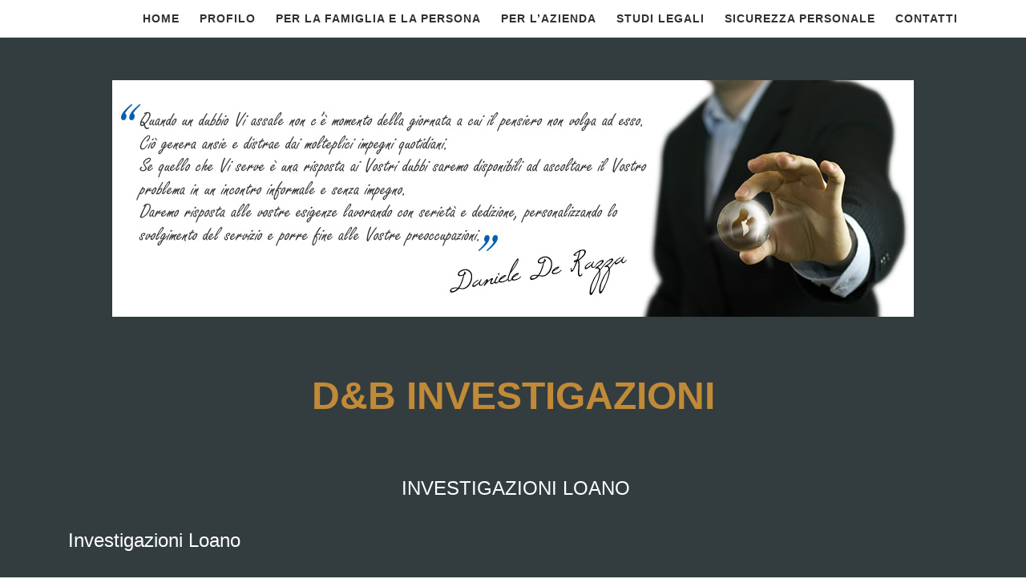

--- FILE ---
content_type: text/html; charset=UTF-8
request_url: https://dbinvestigazioni.com/investigazioni-loano/
body_size: 12690
content:
<!DOCTYPE html>
<!--[if IE 7]>
<html class="ie ie7" lang="it-IT" prefix="og: http://ogp.me/ns#">
<![endif]-->
<!--[if IE 8]>
<html class="ie ie8" lang="it-IT" prefix="og: http://ogp.me/ns#">
<![endif]-->
<!--[if !(IE 7) | !(IE 8)  ]><!-->
<html lang="it-IT" prefix="og: http://ogp.me/ns#" class="no-js">
<!--<![endif]-->
  <head>
  <meta charset="UTF-8" />
  <meta http-equiv="X-UA-Compatible" content="IE=EDGE" />
  <meta name="viewport" content="width=device-width, initial-scale=1.0" />
  <link rel="profile"  href="https://gmpg.org/xfn/11" />
  <link rel="pingback" href="https://dbinvestigazioni.com/xmlrpc.php" />
  <!-- scripts for IE8 and less  -->
  <!--[if lt IE 9]>
    <script src="https://dbinvestigazioni.com/wp-content/themes/customizr/assets/front/js/vendors/html5.js"></script>
  <![endif]-->
<script>(function(html){html.className = html.className.replace(/\bno-js\b/,'js')})(document.documentElement);</script>
<title>Investigazioni Loano -</title>

<!-- This site is optimized with the Yoast SEO plugin v9.4 - https://yoast.com/wordpress/plugins/seo/ -->
<meta name="description" content="Investigazioni Loano. Cerchi investigazioni? Siamo la scelta ideale a Loano per esigenze di indagini a tutto campo."/>
<link rel="canonical" href="https://dbinvestigazioni.com/investigazioni-loano/" />
<meta property="og:locale" content="it_IT" />
<meta property="og:type" content="article" />
<meta property="og:title" content="Investigazioni Loano -" />
<meta property="og:description" content="Investigazioni Loano. Cerchi investigazioni? Siamo la scelta ideale a Loano per esigenze di indagini a tutto campo." />
<meta property="og:url" content="https://dbinvestigazioni.com/investigazioni-loano/" />
<meta property="og:image" content="https://dbinvestigazioni.com/wp-content/uploads/2018/12/Scritta-De-Razza-DB-Investigazioni.jpg" />
<meta property="og:image:secure_url" content="https://dbinvestigazioni.com/wp-content/uploads/2018/12/Scritta-De-Razza-DB-Investigazioni.jpg" />
<meta name="twitter:card" content="summary_large_image" />
<meta name="twitter:description" content="Investigazioni Loano. Cerchi investigazioni? Siamo la scelta ideale a Loano per esigenze di indagini a tutto campo." />
<meta name="twitter:title" content="Investigazioni Loano -" />
<meta name="twitter:image" content="https://dbinvestigazioni.com/wp-content/uploads/2018/12/Scritta-De-Razza-DB-Investigazioni.jpg" />
<!-- / Yoast SEO plugin. -->

<link rel='dns-prefetch' href='//s.w.org' />
<link rel="alternate" type="application/rss+xml" title=" &raquo; Feed" href="https://dbinvestigazioni.com/feed/" />
<link rel="alternate" type="application/rss+xml" title=" &raquo; Feed dei commenti" href="https://dbinvestigazioni.com/comments/feed/" />
		<script type="text/javascript">
			window._wpemojiSettings = {"baseUrl":"https:\/\/s.w.org\/images\/core\/emoji\/11\/72x72\/","ext":".png","svgUrl":"https:\/\/s.w.org\/images\/core\/emoji\/11\/svg\/","svgExt":".svg","source":{"concatemoji":"https:\/\/dbinvestigazioni.com\/wp-includes\/js\/wp-emoji-release.min.js?ver=5.0.24"}};
			!function(e,a,t){var n,r,o,i=a.createElement("canvas"),p=i.getContext&&i.getContext("2d");function s(e,t){var a=String.fromCharCode;p.clearRect(0,0,i.width,i.height),p.fillText(a.apply(this,e),0,0);e=i.toDataURL();return p.clearRect(0,0,i.width,i.height),p.fillText(a.apply(this,t),0,0),e===i.toDataURL()}function c(e){var t=a.createElement("script");t.src=e,t.defer=t.type="text/javascript",a.getElementsByTagName("head")[0].appendChild(t)}for(o=Array("flag","emoji"),t.supports={everything:!0,everythingExceptFlag:!0},r=0;r<o.length;r++)t.supports[o[r]]=function(e){if(!p||!p.fillText)return!1;switch(p.textBaseline="top",p.font="600 32px Arial",e){case"flag":return s([55356,56826,55356,56819],[55356,56826,8203,55356,56819])?!1:!s([55356,57332,56128,56423,56128,56418,56128,56421,56128,56430,56128,56423,56128,56447],[55356,57332,8203,56128,56423,8203,56128,56418,8203,56128,56421,8203,56128,56430,8203,56128,56423,8203,56128,56447]);case"emoji":return!s([55358,56760,9792,65039],[55358,56760,8203,9792,65039])}return!1}(o[r]),t.supports.everything=t.supports.everything&&t.supports[o[r]],"flag"!==o[r]&&(t.supports.everythingExceptFlag=t.supports.everythingExceptFlag&&t.supports[o[r]]);t.supports.everythingExceptFlag=t.supports.everythingExceptFlag&&!t.supports.flag,t.DOMReady=!1,t.readyCallback=function(){t.DOMReady=!0},t.supports.everything||(n=function(){t.readyCallback()},a.addEventListener?(a.addEventListener("DOMContentLoaded",n,!1),e.addEventListener("load",n,!1)):(e.attachEvent("onload",n),a.attachEvent("onreadystatechange",function(){"complete"===a.readyState&&t.readyCallback()})),(n=t.source||{}).concatemoji?c(n.concatemoji):n.wpemoji&&n.twemoji&&(c(n.twemoji),c(n.wpemoji)))}(window,document,window._wpemojiSettings);
		</script>
		<style type="text/css">
img.wp-smiley,
img.emoji {
	display: inline !important;
	border: none !important;
	box-shadow: none !important;
	height: 1em !important;
	width: 1em !important;
	margin: 0 .07em !important;
	vertical-align: -0.1em !important;
	background: none !important;
	padding: 0 !important;
}
</style>
<link rel='stylesheet' id='customizr-fa-css'  href='https://dbinvestigazioni.com/wp-content/themes/customizr/assets/shared/fonts/fa/css/fontawesome-all.min.css?ver=4.1.22' type='text/css' media='all' />
<link rel='stylesheet' id='wp-block-library-css'  href='https://dbinvestigazioni.com/wp-includes/css/dist/block-library/style.min.css?ver=5.0.24' type='text/css' media='all' />
<link rel='stylesheet' id='siteorigin-panels-front-css'  href='https://dbinvestigazioni.com/wp-content/plugins/siteorigin-panels/css/front-flex.min.css?ver=2.10.0' type='text/css' media='all' />
<link rel='stylesheet' id='customizr-main-css'  href='https://dbinvestigazioni.com/wp-content/themes/customizr/assets/front/css/style.min.css?ver=4.1.22' type='text/css' media='all' />
<style id='customizr-main-inline-css' type='text/css'>
::-moz-selection{background-color:#707070}::selection{background-color:#707070}a,.btn-skin:active,.btn-skin:focus,.btn-skin:hover,.btn-skin.inverted,.grid-container__classic .post-type__icon,.post-type__icon:hover .icn-format,.grid-container__classic .post-type__icon:hover .icn-format,[class*='grid-container__'] .entry-title a.czr-title:hover,input[type=checkbox]:checked::before{color:#707070}.czr-css-loader > div ,.btn-skin,.btn-skin:active,.btn-skin:focus,.btn-skin:hover,.btn-skin-h-dark,.btn-skin-h-dark.inverted:active,.btn-skin-h-dark.inverted:focus,.btn-skin-h-dark.inverted:hover{border-color:#707070}.tc-header.border-top{border-top-color:#707070}[class*='grid-container__'] .entry-title a:hover::after,.grid-container__classic .post-type__icon,.btn-skin,.btn-skin.inverted:active,.btn-skin.inverted:focus,.btn-skin.inverted:hover,.btn-skin-h-dark,.btn-skin-h-dark.inverted:active,.btn-skin-h-dark.inverted:focus,.btn-skin-h-dark.inverted:hover,.sidebar .widget-title::after,input[type=radio]:checked::before{background-color:#707070}.btn-skin-light:active,.btn-skin-light:focus,.btn-skin-light:hover,.btn-skin-light.inverted{color:#969696}input:not([type='submit']):not([type='button']):not([type='number']):not([type='checkbox']):not([type='radio']):focus,textarea:focus,.btn-skin-light,.btn-skin-light.inverted,.btn-skin-light:active,.btn-skin-light:focus,.btn-skin-light:hover,.btn-skin-light.inverted:active,.btn-skin-light.inverted:focus,.btn-skin-light.inverted:hover{border-color:#969696}.btn-skin-light,.btn-skin-light.inverted:active,.btn-skin-light.inverted:focus,.btn-skin-light.inverted:hover{background-color:#969696}.btn-skin-lightest:active,.btn-skin-lightest:focus,.btn-skin-lightest:hover,.btn-skin-lightest.inverted{color:#a3a3a3}.btn-skin-lightest,.btn-skin-lightest.inverted,.btn-skin-lightest:active,.btn-skin-lightest:focus,.btn-skin-lightest:hover,.btn-skin-lightest.inverted:active,.btn-skin-lightest.inverted:focus,.btn-skin-lightest.inverted:hover{border-color:#a3a3a3}.btn-skin-lightest,.btn-skin-lightest.inverted:active,.btn-skin-lightest.inverted:focus,.btn-skin-lightest.inverted:hover{background-color:#a3a3a3}.pagination,a:hover,a:focus,a:active,.btn-skin-dark:active,.btn-skin-dark:focus,.btn-skin-dark:hover,.btn-skin-dark.inverted,.btn-skin-dark-oh:active,.btn-skin-dark-oh:focus,.btn-skin-dark-oh:hover,.post-info a:not(.btn):hover,.grid-container__classic .post-type__icon .icn-format,[class*='grid-container__'] .hover .entry-title a,.widget-area a:not(.btn):hover,a.czr-format-link:hover,.format-link.hover a.czr-format-link,button[type=submit]:hover,button[type=submit]:active,button[type=submit]:focus,input[type=submit]:hover,input[type=submit]:active,input[type=submit]:focus,.tabs .nav-link:hover,.tabs .nav-link.active,.tabs .nav-link.active:hover,.tabs .nav-link.active:focus{color:#515151}.grid-container__classic.tc-grid-border .grid__item,.btn-skin-dark,.btn-skin-dark.inverted,button[type=submit],input[type=submit],.btn-skin-dark:active,.btn-skin-dark:focus,.btn-skin-dark:hover,.btn-skin-dark.inverted:active,.btn-skin-dark.inverted:focus,.btn-skin-dark.inverted:hover,.btn-skin-h-dark:active,.btn-skin-h-dark:focus,.btn-skin-h-dark:hover,.btn-skin-h-dark.inverted,.btn-skin-h-dark.inverted,.btn-skin-h-dark.inverted,.btn-skin-dark-oh:active,.btn-skin-dark-oh:focus,.btn-skin-dark-oh:hover,.btn-skin-dark-oh.inverted:active,.btn-skin-dark-oh.inverted:focus,.btn-skin-dark-oh.inverted:hover,button[type=submit]:hover,button[type=submit]:active,button[type=submit]:focus,input[type=submit]:hover,input[type=submit]:active,input[type=submit]:focus{border-color:#515151}.btn-skin-dark,.btn-skin-dark.inverted:active,.btn-skin-dark.inverted:focus,.btn-skin-dark.inverted:hover,.btn-skin-h-dark:active,.btn-skin-h-dark:focus,.btn-skin-h-dark:hover,.btn-skin-h-dark.inverted,.btn-skin-h-dark.inverted,.btn-skin-h-dark.inverted,.btn-skin-dark-oh.inverted:active,.btn-skin-dark-oh.inverted:focus,.btn-skin-dark-oh.inverted:hover,.grid-container__classic .post-type__icon:hover,button[type=submit],input[type=submit],.czr-link-hover-underline .widgets-list-layout-links a:not(.btn)::before,.czr-link-hover-underline .widget_archive a:not(.btn)::before,.czr-link-hover-underline .widget_nav_menu a:not(.btn)::before,.czr-link-hover-underline .widget_rss ul a:not(.btn)::before,.czr-link-hover-underline .widget_recent_entries a:not(.btn)::before,.czr-link-hover-underline .widget_categories a:not(.btn)::before,.czr-link-hover-underline .widget_meta a:not(.btn)::before,.czr-link-hover-underline .widget_recent_comments a:not(.btn)::before,.czr-link-hover-underline .widget_pages a:not(.btn)::before,.czr-link-hover-underline .widget_calendar a:not(.btn)::before,[class*='grid-container__'] .hover .entry-title a::after,a.czr-format-link::before,.comment-author a::before,.comment-link::before,.tabs .nav-link.active::before{background-color:#515151}.btn-skin-dark-shaded:active,.btn-skin-dark-shaded:focus,.btn-skin-dark-shaded:hover,.btn-skin-dark-shaded.inverted{background-color:rgba(81,81,81,0.2)}.btn-skin-dark-shaded,.btn-skin-dark-shaded.inverted:active,.btn-skin-dark-shaded.inverted:focus,.btn-skin-dark-shaded.inverted:hover{background-color:rgba(81,81,81,0.8)}.tc-header,#tc-sn .tc-sn-inner,.czr-overlay,.add-menu-button,.tc-header .socials a,.tc-header .socials a:focus,.tc-header .socials a:active,.nav__utils,.nav__utils a,.nav__utils a:focus,.nav__utils a:active,.header-contact__info a,.header-contact__info a:focus,.header-contact__info a:active,.czr-overlay a:hover,.dropdown-menu,.tc-header .navbar-brand-sitename,[class*=nav__menu] .nav__link,[class*=nav__menu] .nav__link-wrapper .caret__dropdown-toggler,[class*=nav__menu] .dropdown-menu .nav__link,[class*=nav__menu] .dropdown-item .nav__link:hover,.tc-header form.czr-form label,.czr-overlay form.czr-form label,.tc-header .czr-form input:not([type='submit']):not([type='button']):not([type='number']):not([type='checkbox']):not([type='radio']),.tc-header .czr-form textarea,.tc-header .czr-form .form-control,.czr-overlay .czr-form input:not([type='submit']):not([type='button']):not([type='number']):not([type='checkbox']):not([type='radio']),.czr-overlay .czr-form textarea,.czr-overlay .czr-form .form-control,.tc-header h1,.tc-header h2,.tc-header h3,.tc-header h4,.tc-header h5,.tc-header h6{color:#313131}.tc-header .czr-form input:not([type='submit']):not([type='button']):not([type='number']):not([type='checkbox']):not([type='radio']),.tc-header .czr-form textarea,.tc-header .czr-form .form-control,.czr-overlay .czr-form input:not([type='submit']):not([type='button']):not([type='number']):not([type='checkbox']):not([type='radio']),.czr-overlay .czr-form textarea,.czr-overlay .czr-form .form-control{border-color:#313131}.ham__toggler-span-wrapper .line,[class*=nav__menu] .nav__title::before{background-color:#313131}.header-tagline,[class*=nav__menu] .nav__link:hover,[class*=nav__menu] .nav__link-wrapper .caret__dropdown-toggler:hover,[class*=nav__menu] .show:not(.dropdown-item) > .nav__link,[class*=nav__menu] .show:not(.dropdown-item) > .nav__link-wrapper .nav__link,[class*=nav__menu] li:not(.dropdown-item).current-active > .nav__link,[class*=nav__menu] li:not(.dropdown-item).current-active > .nav__link-wrapper .nav__link,[class*=nav__menu] .current-menu-item > .nav__link,[class*=nav__menu] .current-menu-item > .nav__link-wrapper .nav__link,[class*=nav__menu] .dropdown-item .nav__link,.czr-overlay a,.tc-header .socials a:hover,.nav__utils a:hover,.nav__utils a.current-active,.header-contact__info a:hover,.tc-header .czr-form .form-group.in-focus label,.czr-overlay .czr-form .form-group.in-focus label{color:rgba(49,49,49,0.7)}.nav__utils .ham-toggler-menu.czr-collapsed:hover .line{background-color:rgba(49,49,49,0.7)}.topbar-navbar__wrapper,.dropdown-item:not(:last-of-type){border-color:rgba(49,49,49,0.09)}.tc-header{border-bottom-color:rgba(49,49,49,0.09)}#tc-sn{outline-color:rgba(49,49,49,0.09)}.mobile-nav__container,.header-search__container,.mobile-nav__nav,.vertical-nav > li:not(:last-of-type){border-color:rgba(49,49,49,0.075)}.tc-header,#tc-sn .tc-sn-inner,.dropdown-menu,.dropdown-item:active,.dropdown-item:focus,.dropdown-item:hover{background-color:#ffffff}.sticky-transparent.is-sticky .mobile-sticky,.sticky-transparent.is-sticky .desktop-sticky,.sticky-transparent.is-sticky .mobile-nav__nav,.header-transparent:not(.is-sticky) .mobile-nav__nav,.header-transparent:not(.is-sticky) .dropdown-menu{background-color:rgba(255,255,255,0.9)}.czr-overlay{background-color:rgba(255,255,255,0.98)}.dropdown-item:before,.vertical-nav .caret__dropdown-toggler{background-color:rgba(0,0,0,0.045)}.navbar-brand,.header-tagline,h1,h2,h3,.tc-dropcap { font-family : 'Helvetica Neue','Helvetica','Arial','sans-serif'; }
body { font-family : 'Helvetica Neue','Helvetica','Arial','sans-serif'; }

#czr-push-footer { display: none; visibility: hidden; }
        .czr-sticky-footer #czr-push-footer.sticky-footer-enabled { display: block; }
        
</style>
<link rel='stylesheet' id='customizr-ms-respond-css'  href='https://dbinvestigazioni.com/wp-content/themes/customizr/assets/front/css/style-modular-scale.min.css?ver=4.1.22' type='text/css' media='all' />
<script type='text/javascript' src='https://dbinvestigazioni.com/wp-includes/js/jquery/jquery.js?ver=1.12.4'></script>
<script type='text/javascript' src='https://dbinvestigazioni.com/wp-includes/js/jquery/jquery-migrate.min.js?ver=1.4.1'></script>
<script type='text/javascript' src='https://dbinvestigazioni.com/wp-content/themes/customizr/assets/front/js/libs/modernizr.min.js?ver=4.1.22'></script>
<script type='text/javascript'>
/* <![CDATA[ */
var CZRParams = {"assetsPath":"https:\/\/dbinvestigazioni.com\/wp-content\/themes\/customizr\/assets\/front\/","_disabled":[],"centerSliderImg":"1","isLightBoxEnabled":"1","SmoothScroll":{"Enabled":true,"Options":{"touchpadSupport":false}},"isAnchorScrollEnabled":"","anchorSmoothScrollExclude":{"simple":["[class*=edd]",".carousel-control","[data-toggle=\"modal\"]","[data-toggle=\"dropdown\"]","[data-toggle=\"czr-dropdown\"]","[data-toggle=\"tooltip\"]","[data-toggle=\"popover\"]","[data-toggle=\"collapse\"]","[data-toggle=\"czr-collapse\"]","[data-toggle=\"tab\"]","[data-toggle=\"pill\"]","[data-toggle=\"czr-pill\"]","[class*=upme]","[class*=um-]"],"deep":{"classes":[],"ids":[]}},"timerOnScrollAllBrowsers":"1","centerAllImg":"1","HasComments":"","LoadModernizr":"1","stickyHeader":"","extLinksStyle":"","extLinksTargetExt":"","extLinksSkipSelectors":{"classes":["btn","button"],"ids":[]},"dropcapEnabled":"","dropcapWhere":{"post":"","page":""},"dropcapMinWords":"","dropcapSkipSelectors":{"tags":["IMG","IFRAME","H1","H2","H3","H4","H5","H6","BLOCKQUOTE","UL","OL"],"classes":["btn"],"id":[]},"imgSmartLoadEnabled":"","imgSmartLoadOpts":{"parentSelectors":["[class*=grid-container], .article-container",".__before_main_wrapper",".widget-front",".post-related-articles",".tc-singular-thumbnail-wrapper"],"opts":{"excludeImg":[".tc-holder-img"]}},"imgSmartLoadsForSliders":"1","pluginCompats":[],"isWPMobile":"","menuStickyUserSettings":{"desktop":"stick_up","mobile":"stick_up"},"adminAjaxUrl":"https:\/\/dbinvestigazioni.com\/wp-admin\/admin-ajax.php","ajaxUrl":"https:\/\/dbinvestigazioni.com\/?czrajax=1","frontNonce":{"id":"CZRFrontNonce","handle":"a6cbff605e"},"isDevMode":"","isModernStyle":"1","i18n":{"Permanently dismiss":"Ignora in modo permanente"},"frontNotifications":{"welcome":{"enabled":false,"content":"","dismissAction":"dismiss_welcome_note_front"}}};
/* ]]> */
</script>
<script type='text/javascript' src='https://dbinvestigazioni.com/wp-content/themes/customizr/assets/front/js/tc-scripts.min.js?ver=4.1.22'></script>
<link rel='https://api.w.org/' href='https://dbinvestigazioni.com/wp-json/' />
<link rel="EditURI" type="application/rsd+xml" title="RSD" href="https://dbinvestigazioni.com/xmlrpc.php?rsd" />
<link rel="wlwmanifest" type="application/wlwmanifest+xml" href="https://dbinvestigazioni.com/wp-includes/wlwmanifest.xml" /> 
<meta name="generator" content="WordPress 5.0.24" />
<link rel='shortlink' href='https://dbinvestigazioni.com/?p=1064' />
<link rel="alternate" type="application/json+oembed" href="https://dbinvestigazioni.com/wp-json/oembed/1.0/embed?url=https%3A%2F%2Fdbinvestigazioni.com%2Finvestigazioni-loano%2F" />
<link rel="alternate" type="text/xml+oembed" href="https://dbinvestigazioni.com/wp-json/oembed/1.0/embed?url=https%3A%2F%2Fdbinvestigazioni.com%2Finvestigazioni-loano%2F&#038;format=xml" />
		<style type="text/css">.recentcomments a{display:inline !important;padding:0 !important;margin:0 !important;}</style>
		                <style type="text/css" media="all"
                       id="siteorigin-panels-layouts-head">/* Layout 1064 */ #pgc-1064-0-0 , #pgc-1064-1-0 { width:100%;width:calc(100% - ( 0 * 30px ) ) } #pl-1064 #panel-1064-0-0-0 , #pl-1064 #panel-1064-1-0-0 {  } #pg-1064-0 , #pl-1064 .so-panel { margin-bottom:30px } #pl-1064 .so-panel:last-child { margin-bottom:0px } #pg-1064-0.panel-no-style, #pg-1064-0.panel-has-style > .panel-row-style , #pg-1064-1.panel-no-style, #pg-1064-1.panel-has-style > .panel-row-style { -webkit-align-items:flex-start;align-items:flex-start } @media (max-width:780px){ #pg-1064-0.panel-no-style, #pg-1064-0.panel-has-style > .panel-row-style , #pg-1064-1.panel-no-style, #pg-1064-1.panel-has-style > .panel-row-style { -webkit-flex-direction:column;-ms-flex-direction:column;flex-direction:column } #pg-1064-0 .panel-grid-cell , #pg-1064-1 .panel-grid-cell { margin-right:0 } #pg-1064-0 .panel-grid-cell , #pg-1064-1 .panel-grid-cell { width:100% } #pl-1064 .panel-grid-cell { padding:0 } #pl-1064 .panel-grid .panel-grid-cell-empty { display:none } #pl-1064 .panel-grid .panel-grid-cell-mobile-last { margin-bottom:0px }  } </style>		<style type="text/css" id="wp-custom-css">
			#main-wrapper {
    background-color: #333d40;}
.fp-title {color: #fff;
}
.entry-title {display: none}
.fp-title {font-size: 200%}
.fp-title {font-weight: bold}
.czr-link-mask {border-color: #333d40}
.czr-link-mask {border-color: transparent}		</style>
	</head>

  <body class="page-template-default page page-id-1064 wp-embed-responsive siteorigin-panels siteorigin-panels-before-js czr-link-hover-underline header-skin-custom footer-skin-dark czr-no-sidebar tc-center-images czr-full-layout czr-sticky-footer">
    
    
    <div id="tc-page-wrap" class="">

      <header class="tpnav-header__header tc-header sl-logo_left sticky-brand-shrink-on sticky-transparent czr-submenu-fade czr-submenu-move" role="banner" >
                    <div class="primary-navbar__wrapper d-none d-lg-block has-horizontal-menu desktop-sticky" >
  <div class="container">
    <div class="row align-items-center flex-row primary-navbar__row">
      <div class="branding__container col col-auto" >
  <div class="branding align-items-center flex-column ">
    <div class="branding-row d-flex align-self-start flex-row align-items-center">
      <h1 class="navbar-brand col-auto " >
  <a class="navbar-brand-sitename " href="https://dbinvestigazioni.com/"  title=" | ">
    <span></span>
  </a>
</h1>

      </div>
      </div>
</div>
      <div class="primary-nav__container justify-content-lg-around col col-lg-auto flex-lg-column" >
  <div class="primary-nav__wrapper flex-lg-row align-items-center justify-content-end">
              <nav class="primary-nav__nav col" id="primary-nav">
          <div class="nav__menu-wrapper primary-nav__menu-wrapper justify-content-end czr-open-on-hover" >
<ul id="main-menu" class="primary-nav__menu regular-nav nav__menu nav"><li id="menu-item-38" class="menu-item menu-item-type-post_type menu-item-object-page menu-item-home menu-item-38"><a href="https://dbinvestigazioni.com/" class="nav__link"><span class="nav__title">HOME</span></a></li>
<li id="menu-item-48" class="menu-item menu-item-type-post_type menu-item-object-page menu-item-48"><a href="https://dbinvestigazioni.com/profilo/" class="nav__link"><span class="nav__title">PROFILO</span></a></li>
<li id="menu-item-47" class="menu-item menu-item-type-post_type menu-item-object-page menu-item-47"><a href="https://dbinvestigazioni.com/per-la-famiglia-e-la-persona/" class="nav__link"><span class="nav__title">PER LA FAMIGLIA E LA PERSONA</span></a></li>
<li id="menu-item-39" class="menu-item menu-item-type-post_type menu-item-object-page menu-item-39"><a href="https://dbinvestigazioni.com/per-lazienda/" class="nav__link"><span class="nav__title">PER L’AZIENDA</span></a></li>
<li id="menu-item-571" class="menu-item menu-item-type-post_type menu-item-object-page menu-item-571"><a href="https://dbinvestigazioni.com/studi-legali/" class="nav__link"><span class="nav__title">STUDI LEGALI</span></a></li>
<li id="menu-item-50" class="menu-item menu-item-type-post_type menu-item-object-page menu-item-50"><a href="https://dbinvestigazioni.com/sicurezza-personale/" class="nav__link"><span class="nav__title">SICUREZZA PERSONALE</span></a></li>
<li id="menu-item-41" class="menu-item menu-item-type-post_type menu-item-object-page menu-item-41"><a href="https://dbinvestigazioni.com/contatti/" class="nav__link"><span class="nav__title">CONTATTI</span></a></li>
</ul></div>        </nav>
      </div>
</div>
    </div>
  </div>
</div>          <div class="mobile-navbar__wrapper d-lg-none mobile-sticky" >
    <div class="branding__container justify-content-between align-items-center container" >
  <div class="branding flex-column">
    <div class="branding-row d-flex align-self-start flex-row align-items-center">
      <h1 class="navbar-brand col-auto " >
  <a class="navbar-brand-sitename " href="https://dbinvestigazioni.com/"  title=" | ">
    <span></span>
  </a>
</h1>

    </div>
      </div>
  <div class="mobile-utils__wrapper nav__utils regular-nav">
    <ul class="nav utils row flex-row flex-nowrap">
      <li class="hamburger-toggler__container " >
  <a href="#" class="ham-toggler-menu czr-collapsed" data-toggle="czr-collapse" data-target="#mobile-nav"><div class="ham__toggler-span-wrapper"><span class="line line-1"></span><span class="line line-2"></span><span class="line line-3"></span></div></a>
</li>
    </ul>
  </div>
</div>
<div class="mobile-nav__container " >
   <nav class="mobile-nav__nav flex-column czr-collapse" id="mobile-nav">
      <div class="mobile-nav__inner container">
      <div class="nav__menu-wrapper mobile-nav__menu-wrapper czr-open-on-click" >
<ul id="mobile-nav-menu" class="mobile-nav__menu vertical-nav nav__menu flex-column nav"><li class="menu-item menu-item-type-post_type menu-item-object-page menu-item-home menu-item-38"><a href="https://dbinvestigazioni.com/" class="nav__link"><span class="nav__title">HOME</span></a></li>
<li class="menu-item menu-item-type-post_type menu-item-object-page menu-item-48"><a href="https://dbinvestigazioni.com/profilo/" class="nav__link"><span class="nav__title">PROFILO</span></a></li>
<li class="menu-item menu-item-type-post_type menu-item-object-page menu-item-47"><a href="https://dbinvestigazioni.com/per-la-famiglia-e-la-persona/" class="nav__link"><span class="nav__title">PER LA FAMIGLIA E LA PERSONA</span></a></li>
<li class="menu-item menu-item-type-post_type menu-item-object-page menu-item-39"><a href="https://dbinvestigazioni.com/per-lazienda/" class="nav__link"><span class="nav__title">PER L’AZIENDA</span></a></li>
<li class="menu-item menu-item-type-post_type menu-item-object-page menu-item-571"><a href="https://dbinvestigazioni.com/studi-legali/" class="nav__link"><span class="nav__title">STUDI LEGALI</span></a></li>
<li class="menu-item menu-item-type-post_type menu-item-object-page menu-item-50"><a href="https://dbinvestigazioni.com/sicurezza-personale/" class="nav__link"><span class="nav__title">SICUREZZA PERSONALE</span></a></li>
<li class="menu-item menu-item-type-post_type menu-item-object-page menu-item-41"><a href="https://dbinvestigazioni.com/contatti/" class="nav__link"><span class="nav__title">CONTATTI</span></a></li>
</ul></div>      </div>
  </nav>
</div></div></header>


  
    <div id="main-wrapper" class="section">

                      

          
          <div class="container" role="main">

            
            <div class="flex-row row column-content-wrapper">

                
                <div id="content" class="col-12 article-container">

                  <article id="page-1064" class="post-1064 page type-page status-publish" >
    <header class="entry-header " >
  <div class="entry-header-inner">
        <h1 class="entry-title">Investigazioni Loano</h1>
      </div>
</header>  <div class="post-entry tc-content-inner">
    <section class="post-content entry-content " >
      <div class="czr-wp-the-content">
        <div id="pl-1064"  class="panel-layout" ><div id="pg-1064-0"  class="panel-grid panel-no-style" ><div id="pgc-1064-0-0"  class="panel-grid-cell" ><div id="panel-1064-0-0-0" class="so-panel widget widget_sow-editor panel-first-child panel-last-child" data-index="0" ><div class="so-widget-sow-editor so-widget-sow-editor-base">
<div class="siteorigin-widget-tinymce textwidget">
	<p><img class="size-full wp-image-76 aligncenter" src="https://dbinvestigazioni.com/wp-content/uploads/2018/12/Scritta-De-Razza-DB-Investigazioni.jpg" alt="Scritta De Razza D&amp;B Investigazioni" width="1000" height="295" srcset="https://dbinvestigazioni.com/wp-content/uploads/2018/12/Scritta-De-Razza-DB-Investigazioni.jpg 1000w, https://dbinvestigazioni.com/wp-content/uploads/2018/12/Scritta-De-Razza-DB-Investigazioni-300x89.jpg 300w, https://dbinvestigazioni.com/wp-content/uploads/2018/12/Scritta-De-Razza-DB-Investigazioni-768x227.jpg 768w" sizes="(max-width: 1000px) 100vw, 1000px" /></p>
</div>
</div></div></div></div><div id="pg-1064-1"  class="panel-grid panel-no-style" ><div id="pgc-1064-1-0"  class="panel-grid-cell" ><div id="panel-1064-1-0-0" class="so-panel widget widget_sow-editor panel-first-child panel-last-child" data-index="1" ><div class="so-widget-sow-editor so-widget-sow-editor-base">
<div class="siteorigin-widget-tinymce textwidget">
	<p style="text-align: center;"><span style="font-size: 36pt; color: #c18a37; font-family: helvetica, arial, sans-serif;"><strong>D&amp;B INVESTIGAZIONI</strong></span></p>
<h1 style="text-align: center;"><span style="font-size: 18pt; font-family: helvetica, arial, sans-serif; color: #ffffff;"> INVESTIGAZIONI LOANO</span></h1>
<p><span style="font-size: 18pt; font-family: helvetica, arial, sans-serif; color: #ffffff;">Investigazioni Loano</span></p>
<p><span style="font-size: 14pt; font-family: helvetica, arial, sans-serif; color: #ffffff;"><strong>Investigazioni Loano</strong>. La<strong> D&amp;B Investigazioni</strong> fornisce <strong>investigazioni </strong>a <strong>Loano</strong>, e si rivolge:</span></p>
<p><span style="font-size: 14pt; font-family: helvetica, arial, sans-serif; color: #ffffff;">-  ai privati per controlli sull’infedeltà coniugale, indagini pre-post matrimoniali, verifica convivenza, controllo minorile, prevenzione tossicodipendenza, affidamento minori, indagini per la revisione dell’assegno di mantenimento di tutto il mondo per valutare la reputazione commerciale e la solvibilità</span></p>
<p><span style="font-size: 14pt; font-family: helvetica, arial, sans-serif; color: #ffffff;">-  alle aziende per infedeltà dei soci e/o dipendenti, concorrenza sleale, assenteismo, uso improprio Legge 104, tutela del segreto industriale, marchi e brevetti, bonifiche ambientali e telefoniche, determinazione dell’esatta consistenza economica e reputazione commerciale di privati e società in Italia ed all’estero, indagini preassuntive, informazioni per recupero crediti, accertamenti bancari su tutto il territorio nazionale, report sulle aziende di tutto il mondo per valutare la reputazione commerciale e la solvibilità, installazione microtelecamere anche in ambienti di lavoro</span></p>
<p><span style="font-size: 14pt; font-family: helvetica, arial, sans-serif; color: #ffffff;">-  agli studi legali per ogni tipo di indagine, ricerca eredi, occupandosi di ricerche di beni aggredibili e rintraccio di conti correnti sul territorio nazionale</span></p>
<p><span style="font-size: 14pt; font-family: helvetica, arial, sans-serif; color: #ffffff;">-  al settore di sicurezza come indagini su molestie anonime, prevenzione sequestri, rapine e ricatti, stalking, sistemi di sicurezza e videosorveglianza</span></p>
<p><span style="font-size: 14pt; font-family: helvetica, arial, sans-serif; color: #ffffff;">-  per la tutela della sicurezza informatica e l'antipirateria, una task force particolarmente specializzata e qualificata si occupa di interventi mirati.</span></p>
<p><span style="font-size: 14pt; font-family: helvetica, arial, sans-serif; color: #ffffff;">Se cerchi <strong>investigazioni</strong> a <strong>Loano</strong>, contattaci con fiducia al numero 340 5651478.</span></p>
<p>&nbsp;</p>
</div>
</div></div></div></div></div>      </div>
      <footer class="post-footer clearfix">
                      </footer>
    </section><!-- .entry-content -->
  </div><!-- .post-entry -->
  </article>                </div>

                
            </div><!-- .column-content-wrapper -->

            

          </div><!-- .container -->

          <div id="czr-push-footer" ></div>
    </div><!-- #main-wrapper -->

    
    
<div id="footer-horizontal-widget-area" class=" widget__wrapper" role="complementary" >
  <div class="container-fluid widget__container">
    <div class="row">
              <div class="col-12">
          <aside id="siteorigin-panels-builder-2" class="widget widget_siteorigin-panels-builder"><div id="pl-w625dd157abcfe"  class="panel-layout" ><div id="pg-w625dd157abcfe-0"  class="panel-grid panel-has-style" ><div class="siteorigin-panels-stretch panel-row-style panel-row-style-for-w625dd157abcfe-0" data-stretch-type="full-stretched-padded" ><div id="pgc-w625dd157abcfe-0-0"  class="panel-grid-cell" ><div id="panel-w625dd157abcfe-0-0-0" class="so-panel widget widget_sow-editor panel-first-child" data-index="0" ><div class="so-widget-sow-editor so-widget-sow-editor-base">
<div class="siteorigin-widget-tinymce textwidget">
	<p><a href="tel:+393405651478"><img class="size-full wp-image-480 aligncenter" src="https://dbinvestigazioni.com/wp-content/uploads/2019/05/TELEFONO-DB.jpg" alt="TELEFONO DB" width="536" height="138" srcset="https://dbinvestigazioni.com/wp-content/uploads/2019/05/TELEFONO-DB.jpg 536w, https://dbinvestigazioni.com/wp-content/uploads/2019/05/TELEFONO-DB-300x77.jpg 300w" sizes="(max-width: 536px) 100vw, 536px" /></a></p>
</div>
</div></div><div id="panel-w625dd157abcfe-0-0-1" class="so-panel widget widget_sow-editor panel-last-child" data-index="1" ><div class="so-widget-sow-editor so-widget-sow-editor-base">
<div class="siteorigin-widget-tinymce textwidget">
	<p><a href="https://dbinvestigazioni.com/wp-content/uploads/2019/10/modulo-sanremo.pdf"><img class="aligncenter wp-image-648 size-full" src="https://dbinvestigazioni.com/wp-content/uploads/2019/10/DB-CONFERIMENTO-INCARICO-1.png" alt="D&amp;B CONFERIMENTO INCARICO" width="550" height="152" srcset="https://dbinvestigazioni.com/wp-content/uploads/2019/10/DB-CONFERIMENTO-INCARICO-1.png 550w, https://dbinvestigazioni.com/wp-content/uploads/2019/10/DB-CONFERIMENTO-INCARICO-1-300x83.png 300w" sizes="(max-width: 550px) 100vw, 550px" /></a></p>
</div>
</div></div></div></div></div><div id="pg-w625dd157abcfe-1"  class="panel-grid panel-has-style" ><div class="panel-row-style panel-row-style-for-w625dd157abcfe-1" ><div id="pgc-w625dd157abcfe-1-0"  class="panel-grid-cell" ><div id="panel-w625dd157abcfe-1-0-0" class="so-panel widget widget_sow-editor panel-first-child" data-index="2" ><div class="so-widget-sow-editor so-widget-sow-editor-base">
<div class="siteorigin-widget-tinymce textwidget">
	<p>&nbsp;</p>
<p><img class="aligncenter wp-image-542" src="https://dbinvestigazioni.com/wp-content/uploads/2019/06/logo-oro-footer.jpg" alt="logo oro footer" width="260" height="120" srcset="https://dbinvestigazioni.com/wp-content/uploads/2019/06/logo-oro-footer.jpg 527w, https://dbinvestigazioni.com/wp-content/uploads/2019/06/logo-oro-footer-300x138.jpg 300w" sizes="(max-width: 260px) 100vw, 260px" /></p>
</div>
</div></div><div id="panel-w625dd157abcfe-1-0-1" class="so-panel widget widget_sow-editor panel-last-child" data-index="3" ><div class="so-widget-sow-editor so-widget-sow-editor-base">
<div class="siteorigin-widget-tinymce textwidget">
	<p><span style="font-size: 14pt; font-family: 'comic sans ms', sans-serif; color: #ffffff;">Via Roma, 187</span><br />
<span style="font-size: 14pt; font-family: 'comic sans ms', sans-serif; color: #ffffff;">18038 Sanremo (IM)</span></p>
<p><span style="color: #ffcc00; font-family: 'comic sans ms', sans-serif; font-size: 18pt;"><strong>UNICA SEDE PER L'ITALIA</strong></span></p>
<p><span style="font-size: 14pt; font-family: 'comic sans ms', sans-serif;"><span style="color: #000000;"><strong>          <span style="text-decoration: underline;"><span style="color: #ffffff; text-decoration: underline;">CONTATTACI:</span></span></strong></span></span></p>
<p><span style="font-size: 18pt; font-family: 'comic sans ms', sans-serif;"><span style="color: #000000;"> </span><span style="color: #ffcc00;"><strong><a style="color: #ffcc00;" href="tel:+393405651478">+39 340 5651478</a></strong></span></span><br />
<span style="font-family: 'comic sans ms', sans-serif; color: #ffcc00;"><a style="color: #ffcc00;" href="mailto:info@dbinvestigazioni.it"><strong><span style="font-size: 14pt;">info@dbinvestigazioni.it</span></strong></a></span><br />
<span style="font-family: 'comic sans ms', sans-serif; color: #ffcc00;"><a style="color: #ffcc00;" href="mailto:daniele.derazza@dbinvestigazioni.it"><strong><span style="font-size: 14pt;">daniele.derazza@dbinvestigazioni.it </span></strong></a></span><br />
<span style="font-family: 'comic sans ms', sans-serif; color: #ffcc00;"><a style="color: #ffcc00;" href="mailto:amministrazione@dbinvestigazioni.it"><strong><span style="font-size: 14pt;">amministrazione@dbinvestigazioni.it</span></strong></a></span></p>
</div>
</div></div></div><div id="pgc-w625dd157abcfe-1-1"  class="panel-grid-cell" ><div id="panel-w625dd157abcfe-1-1-0" class="so-panel widget widget_sow-editor panel-first-child panel-last-child" data-index="4" ><div class="so-widget-sow-editor so-widget-sow-editor-base">
<div class="siteorigin-widget-tinymce textwidget">
	<p><a href="https://dbinvestigazioni.com/per-la-famiglia-e-la-persona/"><span style="text-decoration: underline; font-size: 18pt;"><strong><span style="font-family: georgia, palatino, serif;"><span style="color: #000000; text-decoration: underline;"><span style="font-family: 'comic sans ms', sans-serif;"><span style="color: #ffffff; text-decoration: underline;"><span style="color: #000000; text-decoration: underline;"><span style="color: #ffffff; text-decoration: underline;">PER LA FAMIGLIA E LA PERSONA</span></span></span></span></span></span></strong></span></a></p>
<p><span style="font-size: 14pt; font-family: 'comic sans ms', sans-serif; color: #ffffff;">Infedeltà coniugale</span><br />
<span style="font-size: 14pt; font-family: 'comic sans ms', sans-serif; color: #ffffff;">Indagini pre-post matrimoniali</span><br />
<span style="font-size: 14pt; font-family: 'comic sans ms', sans-serif; color: #ffffff;">Verifica convivenza</span><br />
<span style="font-size: 14pt; font-family: 'comic sans ms', sans-serif; color: #ffffff;">Controllo giovani</span><br />
<span style="font-size: 14pt; font-family: 'comic sans ms', sans-serif; color: #ffffff;">Vittime di bullismo</span><br />
<span style="font-size: 14pt; font-family: 'comic sans ms', sans-serif; color: #ffffff;">Assenze scolastiche non giustificate</span><br />
<span style="font-size: 14pt; font-family: 'comic sans ms', sans-serif; color: #ffffff;">Prevenzione tossicodipendenza</span><br />
<span style="font-size: 14pt; font-family: 'comic sans ms', sans-serif; color: #ffffff;">Affidamento minori</span><br />
<span style="font-size: 14pt; font-family: 'comic sans ms', sans-serif; color: #ffffff;">Determinazione assegni di mantenimento</span></p>
<p>&nbsp;</p>
</div>
</div></div></div><div id="pgc-w625dd157abcfe-1-2"  class="panel-grid-cell" ><div id="panel-w625dd157abcfe-1-2-0" class="so-panel widget widget_sow-editor panel-first-child panel-last-child" data-index="5" ><div class="so-widget-sow-editor so-widget-sow-editor-base">
<div class="siteorigin-widget-tinymce textwidget">
	<p><a href="https://dbinvestigazioni.com/per-lazienda/"><span style="text-decoration: underline;"><strong><span style="font-size: 18pt; font-family: georgia, palatino, serif;"><span><span style="font-family: 'comic sans ms', sans-serif;"><span><span style="color: #ffffff; text-decoration: underline;">PER L'AZIENDA</span></span></span></span></span></strong></span></a></p>
<p><span style="font-size: 14pt; font-family: 'comic sans ms', sans-serif; color: #ffffff;">Infedeltà soci e/o dipendenti</span><br />
<span style="font-size: 14pt; font-family: 'comic sans ms', sans-serif; color: #ffffff;">Concorrenza sleale</span><br />
<span style="font-size: 14pt; font-family: 'comic sans ms', sans-serif; color: #ffffff;">Assenteismo</span><br />
<span style="font-size: 14pt; font-family: 'comic sans ms', sans-serif; color: #ffffff;">Uso improprio Legge 104</span><br />
<span style="font-size: 14pt; font-family: 'comic sans ms', sans-serif; color: #ffffff;">Tutela del segreto industriale-marchi-brevetti</span><br />
<span style="font-size: 14pt; font-family: 'comic sans ms', sans-serif; color: #ffffff;">Bonifiche ambientali e telefoniche</span><br />
<span style="font-size: 14pt; font-family: 'comic sans ms', sans-serif; color: #ffffff;">Determinazione dell'esatta consistenza economica di privati e società su tutto il territorio nazionale</span><br />
<span style="font-size: 14pt; font-family: 'comic sans ms', sans-serif; color: #ffffff;">Indagini preassuntive</span><br />
<span style="font-size: 14pt; font-family: 'comic sans ms', sans-serif; color: #ffffff;">Indagini per recupero crediti</span><br />
<span style="font-size: 14pt; font-family: 'comic sans ms', sans-serif; color: #ffffff;">Installazione microtelecamere anche in ambienti di lavoro</span><br />
<span style="font-size: 14pt; font-family: 'comic sans ms', sans-serif; color: #ffffff;">Sistemi di sicurezza aziendale</span><br />
<span style="font-size: 14pt; font-family: 'comic sans ms', sans-serif; color: #ffffff;">Antipirateria informatica</span><br />
<span style="font-size: 14pt; font-family: 'comic sans ms', sans-serif; color: #ffffff;">Sicurezza informatica</span><br />
<span style="font-size: 14pt; font-family: 'comic sans ms', sans-serif; color: #ffffff;">Rintraccio insolventi</span><br />
<span style="font-size: 14pt; font-family: 'comic sans ms', sans-serif; color: #ffffff;">Accertamenti bancari su tutto il territorio nazionale</span><br />
<span style="font-size: 14pt; font-family: 'comic sans ms', sans-serif; color: #ffffff;">Report sulle aziende di tutto il mondo per valutare la reputazione commerciale e la solvibilità </span></p>
</div>
</div></div></div><div id="pgc-w625dd157abcfe-1-3"  class="panel-grid-cell" ><div id="panel-w625dd157abcfe-1-3-0" class="so-panel widget widget_sow-editor panel-first-child panel-last-child" data-index="6" ><div class="so-widget-sow-editor so-widget-sow-editor-base">
<div class="siteorigin-widget-tinymce textwidget">
	<p><span style="color: #ffffff;"><a style="color: #ffffff;" href="https://dbinvestigazioni.com/sicurezza-personale/"><span style="text-decoration: underline;"><strong><span style="font-size: 18pt; font-family: georgia, palatino, serif;"><span><span style="font-family: 'comic sans ms', sans-serif;"><span>SICUREZZA PERSONALE</span></span></span></span></strong></span></a></span></p>
<p><span style="font-size: 14pt; font-family: 'comic sans ms', sans-serif; color: #ffffff;">Stalking</span><br />
<span style="font-size: 14pt; font-family: 'comic sans ms', sans-serif; color: #ffffff;">Investigazioni su molestie anonime</span><br />
<span style="font-size: 14pt; font-family: 'comic sans ms', sans-serif; color: #ffffff;">Prevenzione sequestri-rapine-ricatti</span><br />
<span style="font-size: 14pt; font-family: 'comic sans ms', sans-serif; color: #ffffff;">Sistemi di sicurezza e videosorveglianza</span></p>
</div>
</div></div></div></div></div><div id="pg-w625dd157abcfe-2"  class="panel-grid panel-has-style" ><div class="panel-row-style panel-row-style-for-w625dd157abcfe-2" ><div id="pgc-w625dd157abcfe-2-0"  class="panel-grid-cell" ><div id="panel-w625dd157abcfe-2-0-0" class="so-panel widget widget_sow-editor panel-first-child panel-last-child" data-index="7" ><div class="so-widget-sow-editor so-widget-sow-editor-base">
<div class="siteorigin-widget-tinymce textwidget">
	<p style="text-align: center;"><a href="https://dbinvestigazioni.com/affidamento-minori-alassio/"><span style="font-size: 8pt; font-family: 'comic sans ms', sans-serif;">Affidamento minori Alassio</span></a><br />
<a href="https://dbinvestigazioni.com/affidamento-minori-albenga/"><span style="font-size: 8pt; font-family: 'comic sans ms', sans-serif;">Affidamento minori Albenga</span></a><br />
<a href="https://dbinvestigazioni.com/affidamento-minori-finale-ligure/"><span style="font-size: 8pt; font-family: 'comic sans ms', sans-serif;">Affidamento minori Finale Ligure</span></a><br />
<a href="https://dbinvestigazioni.com/affidamento-minori-imperia/"><span style="font-size: 8pt; font-family: 'comic sans ms', sans-serif;">Affidamento minori Imperia</span></a><br />
<a href="https://dbinvestigazioni.com/affidamento-minori-montecarlo/"><span style="font-size: 8pt; font-family: 'comic sans ms', sans-serif;">Affidamento minori Montecarlo</span></a><br />
<a href="https://dbinvestigazioni.com/affidamento-minori-provincia-di-imperia/"><span style="font-size: 8pt; font-family: 'comic sans ms', sans-serif;">Affidamento minori Provincia di Imperia</span></a><br />
<a href="https://dbinvestigazioni.com/affidamento-minori-sanremo/"><span style="font-size: 8pt; font-family: 'comic sans ms', sans-serif;">Affidamento minori Sanremo</span></a><br />
<a href="https://dbinvestigazioni.com/agenzia-investigativa-alassio/"><span style="font-size: 8pt; font-family: 'comic sans ms', sans-serif;">Agenzia investigativa Alassio</span></a><br />
<a href="https://dbinvestigazioni.com/agenzia-investigativa-albenga/"><span style="font-family: 'comic sans ms', sans-serif; font-size: 8pt;">Agenzia investigativa Albenga</span></a><br />
<a href="https://dbinvestigazioni.com/agenzia-investigativa-finale-ligure/"><span style="font-family: 'comic sans ms', sans-serif; font-size: 8pt;">Agenzia investigativa Finale Ligure</span></a><br />
<a href="https://dbinvestigazioni.com/agenzia-investigativa-imperia/"><span style="font-family: 'comic sans ms', sans-serif; font-size: 8pt;">Agenzia investigativa Imperia</span></a><br />
<a href="https://dbinvestigazioni.com/agenzia-investigativa-montecarlo/"><span style="font-family: 'comic sans ms', sans-serif; font-size: 8pt;">Agenzia investigativa Montecarlo</span></a><br />
<a href="https://dbinvestigazioni.com/agenzia-investigativa-provincia-di-imperia/"><span style="font-family: 'comic sans ms', sans-serif; font-size: 8pt;">Agenzia investigativa Provincia di Imperia</span></a><br />
<a href="https://dbinvestigazioni.com/agenzia-investigativa-sanremo/"><span style="font-family: 'comic sans ms', sans-serif; font-size: 8pt;">Agenzia investigativa Sanremo</span></a><br />
<span style="font-size: 8pt; font-family: 'comic sans ms', sans-serif;"><a href="https://dbinvestigazioni.com/agenzia-investigazioni-alassio/">Agenzia investigazioni Alassio<br />
</a></span><span style="font-size: 8pt; font-family: 'comic sans ms', sans-serif;"><a href="https://dbinvestigazioni.com/agenzia-investigazioni-albenga/">Agenzia investigazioni Albenga</a><br />
</span><span style="font-size: 8pt; font-family: 'comic sans ms', sans-serif;"><a href="https://dbinvestigazioni.com/agenzia-investigazioni-finale-ligure/">Agenzia investigazioni Finale Ligure</a><br />
<a href="https://dbinvestigazioni.com/agenzia-investigazioni-imperia/">Agenzia investigazioni Imperia</a><br />
<a href="https://dbinvestigazioni.com/agenzia-investigazioni-montecarlo/">Agenzia investigazioni Montecarlo<br />
</a><a href="https://dbinvestigazioni.com/agenzia-investigazioni-provincia-di-imperia/">Agenzia investigazioni Provincia di Imperia<br />
</a><a href="https://dbinvestigazioni.com/agenzia-investigazioni-sanremo/">Agenzia investigazioni Sanremo</a><br />
</span><a href="https://dbinvestigazioni.com/assenteismo-alassio/"><span style="font-family: 'comic sans ms', sans-serif; font-size: 8pt;">Assenteismo Alassio</span></a><br />
<a href="https://dbinvestigazioni.com/assenteismo-albenga/"><span style="font-family: 'comic sans ms', sans-serif; font-size: 8pt;">Assenteismo Albenga</span></a></p>
<p style="text-align: center;"><a href="https://dbinvestigazioni.com/affidamento-minori-andora/"><span style="font-size: 8pt; font-family: 'comic sans ms', sans-serif;">Affidamento minori Andora</span></a><a href="https://dbinvestigazioni.com/affidamento-minori-bordighera/"><span style="font-size: 8pt; font-family: 'comic sans ms', sans-serif;"><br />
</span></a><a href="https://dbinvestigazioni.com/affidamento-minori-bordighera/"><span style="font-size: 8pt; font-family: 'comic sans ms', sans-serif;">Affidamento minori Bordighera</span></a><a href="https://dbinvestigazioni.com/affidamento-minori-bordighera/"><span style="font-size: 8pt; font-family: 'comic sans ms', sans-serif;"><br />
</span></a><a href="https://dbinvestigazioni.com/affidamento-minori-diano-marina/"><span style="font-size: 8pt; font-family: 'comic sans ms', sans-serif;">Affidamento minori Diano Marina</span></a><a href="https://dbinvestigazioni.com/affidamento-minori-bordighera/"><span style="font-size: 8pt; font-family: 'comic sans ms', sans-serif;"><br />
</span></a><a href="https://dbinvestigazioni.com/affidamento-minori-loano/"><span style="font-size: 8pt; font-family: 'comic sans ms', sans-serif;">Affidamento minori Loano</span></a><a href="https://dbinvestigazioni.com/affidamento-minori-bordighera/"><span style="font-size: 8pt; font-family: 'comic sans ms', sans-serif;"><br />
</span></a><a href="https://dbinvestigazioni.com/affidamento-minori-mentone/"><span style="font-size: 8pt; font-family: 'comic sans ms', sans-serif;">Affidamento minori Mentone</span></a><a href="https://dbinvestigazioni.com/affidamento-minori-bordighera/"><span style="font-size: 8pt; font-family: 'comic sans ms', sans-serif;"><br />
</span></a><a href="https://dbinvestigazioni.com/affidamento-minori-pietraligure/"><span style="font-size: 8pt; font-family: 'comic sans ms', sans-serif;">Affidamento minori Pietraligure</span></a><a href="https://dbinvestigazioni.com/affidamento-minori-bordighera/"><span style="font-size: 8pt; font-family: 'comic sans ms', sans-serif;"><br />
</span></a><a href="https://dbinvestigazioni.com/affidamento-minori-ventimiglia/"><span style="font-size: 8pt; font-family: 'comic sans ms', sans-serif;">Affidamento minori Ventimiglia</span></a><a href="https://dbinvestigazioni.com/affidamento-minori-bordighera/"><span style="font-size: 8pt; font-family: 'comic sans ms', sans-serif;"><br />
</span></a><a href="https://dbinvestigazioni.com/agenzia-investigativa-andora/"><span style="font-size: 8pt; font-family: 'comic sans ms', sans-serif;">Agenzia investigativa Andora</span></a><a href="https://dbinvestigazioni.com/affidamento-minori-bordighera/"><span style="font-size: 8pt; font-family: 'comic sans ms', sans-serif;"><br />
</span></a><a href="https://dbinvestigazioni.com/agenzia-investigativa-bordighera/"><span style="font-size: 8pt; font-family: 'comic sans ms', sans-serif;">Agenzia investigativa Bordighera</span></a><a href="https://dbinvestigazioni.com/affidamento-minori-bordighera/"><span style="font-size: 8pt; font-family: 'comic sans ms', sans-serif;"><br />
</span></a><a href="https://dbinvestigazioni.com/agenzia-investigativa-diano-marina/"><span style="font-size: 8pt; font-family: 'comic sans ms', sans-serif;">Agenzia investigativa Diano Marina</span></a><a href="https://dbinvestigazioni.com/affidamento-minori-bordighera/"><span style="font-size: 8pt; font-family: 'comic sans ms', sans-serif;"><br />
</span></a><a href="https://dbinvestigazioni.com/agenzia-investigativa-loano/"><span style="font-size: 8pt; font-family: 'comic sans ms', sans-serif;">Agenzia investigativa Loano</span></a><a href="https://dbinvestigazioni.com/affidamento-minori-bordighera/"><span style="font-size: 8pt; font-family: 'comic sans ms', sans-serif;"><br />
</span></a><a href="https://dbinvestigazioni.com/agenzia-investigativa-mentone/"><span style="font-size: 8pt; font-family: 'comic sans ms', sans-serif;">Agenzia investigativa Mentone</span></a><a href="https://dbinvestigazioni.com/affidamento-minori-bordighera/"><span style="font-size: 8pt; font-family: 'comic sans ms', sans-serif;"><br />
</span></a><a href="https://dbinvestigazioni.com/agenzia-investigativa-pietraligure/"><span style="font-size: 8pt; font-family: 'comic sans ms', sans-serif;">Agenzia investigativa Pietraligure</span></a><a href="https://dbinvestigazioni.com/affidamento-minori-bordighera/"><span style="font-size: 8pt; font-family: 'comic sans ms', sans-serif;"><br />
</span></a><a href="https://dbinvestigazioni.com/agenzia-investigativa-ventimiglia/"><span style="font-size: 8pt; font-family: 'comic sans ms', sans-serif;">Agenzia investigativa Ventimiglia</span></a><a href="https://dbinvestigazioni.com/affidamento-minori-bordighera/"><span style="font-size: 8pt; font-family: 'comic sans ms', sans-serif;"><br />
</span></a><a href="https://dbinvestigazioni.com/agenzia-investigazioni-andora/"><span style="font-size: 8pt; font-family: 'comic sans ms', sans-serif;">Agenzia investigazioni Andora</span></a><a href="https://dbinvestigazioni.com/affidamento-minori-bordighera/"><span style="font-size: 8pt; font-family: 'comic sans ms', sans-serif;"><br />
</span></a><a href="https://dbinvestigazioni.com/agenzia-investigazioni-bordighera/"><span style="font-size: 8pt; font-family: 'comic sans ms', sans-serif;">Agenzia investigazioni Bordighera</span></a><a href="https://dbinvestigazioni.com/affidamento-minori-bordighera/"><span style="font-size: 8pt; font-family: 'comic sans ms', sans-serif;"><br />
</span></a><a href="https://dbinvestigazioni.com/agenzia-investig…oni-diano-marina/"><span style="font-size: 8pt; font-family: 'comic sans ms', sans-serif;">Agenzia investigazioni Diano Marina</span></a><a href="https://dbinvestigazioni.com/affidamento-minori-bordighera/"><span style="font-size: 8pt; font-family: 'comic sans ms', sans-serif;"><br />
</span></a><a href="https://dbinvestigazioni.com/agenzia-investigazioni-loano/"><span style="font-size: 8pt; font-family: 'comic sans ms', sans-serif;">Agenzia investigazioni Loano</span></a><a href="https://dbinvestigazioni.com/affidamento-minori-bordighera/"><span style="font-size: 8pt; font-family: 'comic sans ms', sans-serif;"><br />
</span></a><a href="https://dbinvestigazioni.com/agenzia-investigazioni-mentone/"><span style="font-size: 8pt; font-family: 'comic sans ms', sans-serif;">Agenzia investigazioni Mentone</span></a><a href="https://dbinvestigazioni.com/affidamento-minori-bordighera/"><span style="font-size: 8pt; font-family: 'comic sans ms', sans-serif;"><br />
</span></a><a href="https://dbinvestigazioni.com/agenzia-investigazioni-pietraligure/"><span style="font-size: 8pt; font-family: 'comic sans ms', sans-serif;">Agenzia investigazioni Pietraligure</span></a><a href="https://dbinvestigazioni.com/affidamento-minori-bordighera/"><span style="font-size: 8pt; font-family: 'comic sans ms', sans-serif;"><br />
</span></a><a href="https://dbinvestigazioni.com/agenzia-investigazioni-ventimiglia/"><span style="font-size: 8pt; font-family: 'comic sans ms', sans-serif;">Agenzia investigazioni Ventimiglia</span></a><a href="https://dbinvestigazioni.com/affidamento-minori-bordighera/"><span style="font-size: 8pt; font-family: 'comic sans ms', sans-serif;"><br />
</span></a><a href="https://dbinvestigazioni.com/assenteismo-andora/"><span style="font-size: 8pt; font-family: 'comic sans ms', sans-serif;">Assenteismo Andora</span></a><a href="https://dbinvestigazioni.com/affidamento-minori-bordighera/"><span style="font-size: 8pt; font-family: 'comic sans ms', sans-serif;"><br />
</span></a><a href="https://dbinvestigazioni.com/assenteismo-bordighera/"><span style="font-size: 8pt; font-family: 'comic sans ms', sans-serif;">Assenteismo Bordighera</span></a><a href="https://dbinvestigazioni.com/affidamento-minori-bordighera/"><span style="font-size: 8pt; font-family: 'comic sans ms', sans-serif;"><br />
</span></a><a href="https://dbinvestigazioni.com/assenteismo-diano-marina/"><span style="font-size: 8pt; font-family: 'comic sans ms', sans-serif;">Assenteismo Diano Marina</span></a><a href="https://dbinvestigazioni.com/affidamento-minori-bordighera/"><span style="font-size: 8pt; font-family: 'comic sans ms', sans-serif;"><br />
</span></a><a href="https://dbinvestigazioni.com/assenteismo-loano/"><span style="font-size: 8pt; font-family: 'comic sans ms', sans-serif;">Assenteismo Loano</span></a></p>
</div>
</div></div></div><div id="pgc-w625dd157abcfe-2-1"  class="panel-grid-cell" ><div id="panel-w625dd157abcfe-2-1-0" class="so-panel widget widget_sow-editor panel-first-child panel-last-child" data-index="8" ><div class="so-widget-sow-editor so-widget-sow-editor-base">
<div class="siteorigin-widget-tinymce textwidget">
	<p style="text-align: center;"><span style="font-size: 8pt; font-family: 'comic sans ms', sans-serif;"><a href="https://dbinvestigazioni.com/assenteismo-finale-ligure/">Assenteismo Finale Ligure</a><br />
<a href="https://dbinvestigazioni.com/assenteismo-imperia/">Assenteismo Imperia</a><br />
<a href="https://dbinvestigazioni.com/assenteismo-montecarlo/">Assenteismo Montecarlo</a><br />
<a href="https://dbinvestigazioni.com/assenteismo-provincia-di-imperia/">Assenteismo Provincia di Imperia</a><br />
<a href="https://dbinvestigazioni.com/assenteismo-sanremo/">Assenteismo Sanremo</a><br />
<a href="https://dbinvestigazioni.com/controllo-minori-alassio/">Controllo minori Alassio</a><br />
<a href="https://dbinvestigazioni.com/controllo-minori-albenga/">Controllo minori Albenga</a><br />
<a href="https://dbinvestigazioni.com/controllo-minori-finale-ligure/">Controllo minori Finale Ligure</a><br />
<a href="https://dbinvestigazioni.com/controllo-minori-imperia/">Controllo minori Imperia</a><br />
<a href="https://dbinvestigazioni.com/controllo-minori-montecarlo/">Controllo minori Montecarlo</a><br />
<a href="https://dbinvestigazioni.com/controllo-minori-provincia-di-imperia/">Controllo minori Provincia di Imperia</a><br />
<a href="https://dbinvestigazioni.com/controllo-minori-sanremo/">Controllo minori Sanremo</a><br />
<a href="https://dbinvestigazioni.com/controllo-soci-e-dipendenti-alassio/">Controllo soci e dipendenti Alassio</a><br />
<a href="https://dbinvestigazioni.com/controllo-soci-e-dipendenti-albenga/">Controllo soci e dipendenti Albenga</a><br />
<a href="https://dbinvestigazioni.com/controllo-soci-e-dipendenti-finale-ligure/">Controllo soci e dipendenti Finale Ligure</a><br />
<a href="https://dbinvestigazioni.com/controllo-soci-e-dipendenti-imperia/">Controllo soci e dipendenti Imperia</a><br />
<a href="https://dbinvestigazioni.com/investigatore-privato-alassio/">Investigatore privato Alassio</a><br />
<a href="https://dbinvestigazioni.com/investigatore-privato-albenga/">Investigatore privato Albenga</a><br />
<a href="https://dbinvestigazioni.com/investigatore-privato-finale-ligure/">Investigatore privato Finale Ligure</a><br />
<a href="https://dbinvestigazioni.com/investigatore-privato-imperia/">Investigatore privato Imperia</a><br />
<a href="https://dbinvestigazioni.com/investigatore-privato-montecarlo/">Investigatore privato Montecarlo</a><br />
<a href="https://dbinvestigazioni.com/investigatore-privato-provincia-di-imperia/">Investigatore privato Provincia di Imperia</a><br />
<a href="https://dbinvestigazioni.com/investigatore-privato-sanremo/">Investigatore privato Sanremo </a><br />
<a href="https://dbinvestigazioni.com/investigazioni-private-alassio/">Investigazioni private Alassio</a><br />
<a href="https://dbinvestigazioni.com/investigazioni-private-albenga/">Investigazioni private Albenga</a><br />
<a href="https://dbinvestigazioni.com/investigazioni-private-finale-ligure/">Investigazioni private Finale Ligure</a></span></p>
<p style="text-align: center;"><span style="font-size: 8pt; font-family: 'comic sans ms', sans-serif;"><a href="https://dbinvestigazioni.com/assenteismo-mentone/">Assenteismo Mentone</a><br />
<a href="https://dbinvestigazioni.com/assenteismo-pietraligure/">Assenteismo Pietraligure</a><br />
<a href="https://dbinvestigazioni.com/assenteismo-ventimiglia/">Assenteismo Ventimiglia</a><br />
<a href="https://dbinvestigazioni.com/controllo-minori-andora/">Controllo minori Andora</a><br />
<a href="https://dbinvestigazioni.com/controllo-minori-bordighera/">Controllo minori Bordighera</a><br />
<a href="https://dbinvestigazioni.com/controllo-minori-diano-marina/">Controllo minori Diano Marina</a><br />
<a href="https://dbinvestigazioni.com/controllo-minori-loano/">Controllo minori Loano</a><br />
<a href="https://dbinvestigazioni.com/controllo-minori-mentone/">Controllo minori Mentone</a><br />
<a href="https://dbinvestigazioni.com/controllo-minori-pietraligure/">Controllo minori Pietraligure</a></span></p>
<p style="text-align: center;"><span style="font-size: 8pt; font-family: 'comic sans ms', sans-serif;"><a href="https://dbinvestigazioni.com/controllo-minori-ventimiglia/">Controllo minori Ventimiglia</a><br />
<a href="https://dbinvestigazioni.com/controllo-soci-e-dipendenti-andora/">Controllo soci e dipendenti Andora</a><br />
<a href="https://dbinvestigazioni.com/controllo-soci-e-dipendenti-bordighera/">Controllo soci e dipendenti Bordighera</a><br />
<a href="https://dbinvestigazioni.com/controllo-soci-e-dipendenti-diano-marina/">Controllo soci e dipendenti Diano Marina</a><br />
<a href="https://dbinvestigazioni.com/controllo-soci-e-dipendenti-loano/">Controllo soci e dipendenti Loano</a><br />
<a href="https://dbinvestigazioni.com/controllo-soci-e-dipendenti-mentone/">Controllo soci e dipendenti Mentone</a><br />
<a href="https://dbinvestigazioni.com/controllo-soci-e-dipendenti-pietraligure/">Controllo soci e dipendenti Pietraligure</a><br />
<a href="https://dbinvestigazioni.com/controllo-soci-e-dipendenti-ventimiglia/">Controllo soci e dipendenti Ventimiglia</a><br />
<a href="https://dbinvestigazioni.com/detective-privato-andora/">Detective privato Andora</a><br />
<a href="https://dbinvestigazioni.com/detective-privato-bordighera/">Detective privato Bordighera</a><br />
<a href="https://dbinvestigazioni.com/detective-privato-diano-marina/">Detective privato Diano Marina</a><br />
<a href="https://dbinvestigazioni.com/detective-privato-loano/">Detective privato Loano</a><br />
<a href="https://dbinvestigazioni.com/detective-privato-mentone/">Detective privato Mentone</a></span></p>
</div>
</div></div></div><div id="pgc-w625dd157abcfe-2-2"  class="panel-grid-cell" ><div id="panel-w625dd157abcfe-2-2-0" class="so-panel widget widget_sow-editor panel-first-child panel-last-child" data-index="9" ><div class="so-widget-sow-editor so-widget-sow-editor-base">
<div class="siteorigin-widget-tinymce textwidget">
	<p style="text-align: center;"><a href="https://dbinvestigazioni.com/controllo-soci-e-dipendenti-montecarlo/"><span style="font-size: 8pt; font-family: 'comic sans ms', sans-serif;">Controllo soci e dipendenti Montecarlo</span></a><br />
<a href="https://dbinvestigazioni.com/controllo-soci-e-dipendenti-provincia-di-imperia/"><span style="font-size: 8pt; font-family: 'comic sans ms', sans-serif;">Controllo soci e dipendenti Provincia di Imperia</span></a><br />
<a href="https://dbinvestigazioni.com/controllo-soci-e-dipendenti-sanremo/"><span style="font-size: 8pt; font-family: 'comic sans ms', sans-serif;">Controllo soci e dipendenti Sanremo</span></a><br />
<a href="https://dbinvestigazioni.com/detective-privato-alassio/"><span style="font-size: 8pt; font-family: 'comic sans ms', sans-serif;">Detective privato Alassio</span></a><br />
<a href="https://dbinvestigazioni.com/detective-privato-albenga/"><span style="font-size: 8pt; font-family: 'comic sans ms', sans-serif;">Detective privato Albenga</span></a><br />
<a href="https://dbinvestigazioni.com/detective-privato-finale-ligure/"><span style="font-size: 8pt; font-family: 'comic sans ms', sans-serif;">Detective privato Finale Ligure</span></a><br />
<a href="https://dbinvestigazioni.com/detective-privato-imperia/"><span style="font-size: 8pt; font-family: 'comic sans ms', sans-serif;">Detective privato Imperia</span></a><br />
<a href="https://dbinvestigazioni.com/detective-privato-montecarlo/"><span style="font-size: 8pt; font-family: 'comic sans ms', sans-serif;">Detective privato Montecarlo</span></a><br />
<a href="https://dbinvestigazioni.com/detective-privato-provincia-di-imperia/"><span style="font-size: 8pt; font-family: 'comic sans ms', sans-serif;">Detective privato Provincia di Imperia</span></a><br />
<a href="https://dbinvestigazioni.com/detective-privato-sanremo/"><span style="font-size: 8pt; font-family: 'comic sans ms', sans-serif;">Detective privato Sanremo</span></a><br />
<a href="https://dbinvestigazioni.com/indagini-per-truffe-alassio/"><span style="font-size: 8pt; font-family: 'comic sans ms', sans-serif;">Indagini per truffe Alassio</span></a><br />
<a href="https://dbinvestigazioni.com/indagini-per-truffe-albenga/"><span style="font-size: 8pt; font-family: 'comic sans ms', sans-serif;">Indagini per truffe Albenga</span></a><br />
<a href="https://dbinvestigazioni.com/indagini-per-truffe-finale-ligure/"><span style="font-size: 8pt; font-family: 'comic sans ms', sans-serif;">Indagini per truffe Finale Ligure</span></a><br />
<a href="https://dbinvestigazioni.com/indagini-per-truffe-imperia/"><span style="font-size: 8pt; font-family: 'comic sans ms', sans-serif;">Indagini per truffe Imperia</span></a><br />
<a href="https://dbinvestigazioni.com/indagini-per-truffe-montecarlo/"><span style="font-size: 8pt; font-family: 'comic sans ms', sans-serif;">Indagini per truffe Montecarlo</span></a><br />
<a href="https://dbinvestigazioni.com/indagini-per-truffe-provincia-di-imperia/"><span style="font-size: 8pt; font-family: 'comic sans ms', sans-serif;">Indagini per truffe Provincia di Imperia </span></a><br />
<a href="https://dbinvestigazioni.com/investigazioni-private-imperia/"><span style="font-size: 8pt; font-family: 'comic sans ms', sans-serif;">Investigazioni private Imperia</span></a><br />
<a href="https://dbinvestigazioni.com/investigazioni-private-montecarlo/"><span style="font-family: 'comic sans ms', sans-serif; font-size: 8pt;">Investigazioni private Montecarlo<br />
</span></a><span style="font-size: 8pt; font-family: 'comic sans ms', sans-serif;"><a href="https://dbinvestigazioni.com/investigazioni-private-provincia-di-imperia/">Investigazioni private Provincia di Imperia</a></span><br />
<a href="https://dbinvestigazioni.com/investigazioni-private-sanremo/"><span style="font-family: 'comic sans ms', sans-serif; font-size: 8pt;">Investigazioni private Sanremo</span></a><br />
<span style="font-size: 8pt; font-family: 'comic sans ms', sans-serif;"><a href="https://dbinvestigazioni.com/migliore-agenzia-investigazioni-alassio/">Migliore agenzia investigazioni Alassio</a><br />
<a href="https://dbinvestigazioni.com/migliore-agenzia-investigazioni-albenga/">Migliore agenzia investigazioni Albenga</a><br />
<a href="https://dbinvestigazioni.com/migliore-agenzia-investigazioni-finale-ligure/">Migliore agenzia investigazioni Finale Ligure</a><br />
<a href="https://dbinvestigazioni.com/migliore-agenzia-investigazioni-imperia/">Migliore agenzia investigazioni Imperia</a><br />
<a href="https://dbinvestigazioni.com/migliore-agenzia-investigazioni-montecarlo/">Migliore agenzia investigazioni Montecarlo</a><br />
<a href="https://dbinvestigazioni.com/migliore-agenzia-investigazioni-provincia-di-imperia/">Migliore agenzia investigazioni Provincia di Imperia</a><br />
<a href="https://dbinvestigazioni.com/migliore-agenzia-investigazioni-sanremo/">Migliore agenzia investigazioni Sanremo</a></span></p>
<p style="text-align: center;"><span style="font-size: 8pt; font-family: 'comic sans ms', sans-serif;"><a href="https://dbinvestigazioni.com/detective-privato-pietraligure/">Detective privato Pietraligure</a><br />
<a href="https://dbinvestigazioni.com/detective-privato-ventimiglia/">Detective privato Ventimiglia</a><br />
<a href="https://dbinvestigazioni.com/indagini-per-truffe-andora/">Indagini per truffe Andora</a><br />
<a href="https://dbinvestigazioni.com/indagini-per-truffe-bordighera/">Indagini per truffe Bordighera</a><br />
<a href="https://dbinvestigazioni.com/indagini-per-truffe-diano-marina/">Indagini per truffe Diano Marina</a><br />
<a href="https://dbinvestigazioni.com/indagini-per-truffe-loano/">Indagini per truffe Loano</a><br />
<a href="https://dbinvestigazioni.com/indagini-per-truffe-mentone/">Indagini per truffe Mentone</a><br />
<a href="https://dbinvestigazioni.com/indagini-per-truffe-pietraligure/">Indagini per truffe Pietraligure</a><br />
<a href="https://dbinvestigazioni.com/indagini-per-truffe-ventimiglia/">Indagini per truffe Ventimiglia</a><br />
<a href="https://dbinvestigazioni.com/infedelta-coniugale-andora/">Infedeltà coniugale Andora</a><br />
<a href="https://dbinvestigazioni.com/infedelta-coniugale-bordighera/">Infedeltà coniugale Bordighera</a><br />
<a href="https://dbinvestigazioni.com/infedelta-coniugale-diano-marina/">Infedeltà coniugale Diano Marina</a><br />
<a href="https://dbinvestigazioni.com/infedelta-coniugale-loano/">Infedeltà coniugale Loano</a><br />
<a href="https://dbinvestigazioni.com/infedelta-coniugale-mentone/">Infedeltà coniugale Mentone</a><br />
<a href="https://dbinvestigazioni.com/infedelta-coniugale-pietraligure/">Infedeltà coniugale Pietraligure</a><br />
<a href="https://dbinvestigazioni.com/infedelta-coniugale-ventimiglia/">Infedeltà coniugale Ventimiglia</a><br />
<a href="https://dbinvestigazioni.com/investigatore-privato-andora/">Investigatore privato Andora</a><br />
<a href="https://dbinvestigazioni.com/investigatore-privato-bordighera/">Investigatore privato Bordighera</a><br />
<a href="https://dbinvestigazioni.com/investigatore-privato-diano-marina/">Investigatore privato Diano Marina</a><br />
<a href="https://dbinvestigazioni.com/investigatore-privato-loano/">Investigatore privato Loano</a><br />
<a href="https://dbinvestigazioni.com/investigatore-privato-mentone/">Investigatore privato Mentone</a><br />
<a href="https://dbinvestigazioni.com/investigatore-privato-pietraligure/">Investigatore privato Pietraligure</a><br />
<a href="https://dbinvestigazioni.com/investigatore-privato-ventimiglia/">Investigatore privato Ventimiglia</a><br />
<a href="https://dbinvestigazioni.com/investigazioni-andora/">Investigazioni Andora</a></span></p>
</div>
</div></div></div><div id="pgc-w625dd157abcfe-2-3"  class="panel-grid-cell" ><div id="panel-w625dd157abcfe-2-3-0" class="so-panel widget widget_sow-editor panel-first-child panel-last-child" data-index="10" ><div class="so-widget-sow-editor so-widget-sow-editor-base">
<div class="siteorigin-widget-tinymce textwidget">
	<p style="text-align: center;"><span style="font-size: 8pt; font-family: 'comic sans ms', sans-serif;"><a href="https://dbinvestigazioni.com/indagini-per-truffe-sanremo/">Indagini per truffe Sanremo</a><br />
<a href="https://dbinvestigazioni.com/infedelta-coniugale-alassio/">Infedeltà coniugale Alassio</a><br />
<a href="https://dbinvestigazioni.com/infedelta-coniugale-albenga/">Infedeltà coniugale Albenga</a><br />
<a href="https://dbinvestigazioni.com/infedelta-coniugale-finale-ligure/">Infedeltà coniugale Finale Ligure</a><br />
<a href="https://dbinvestigazioni.com/infedelta-coniugale-imperia/">Infedeltà coniugale Imperia</a><br />
<a href="https://dbinvestigazioni.com/infedelta-coniugale-montecarlo/">Infedeltà coniugale Montecarlo</a><br />
<a href="https://dbinvestigazioni.com/infedelta-coniugale-provincia-di-imperia/">Infedeltà coniugale Provincia di Imperia</a><br />
<a href="https://dbinvestigazioni.com/infedelta-coniugale-sanremo/">Infedeltà coniugale Sanremo</a><br />
<a href="https://dbinvestigazioni.com/stalking-alassio/">Stalking Alassio</a><br />
<a href="https://dbinvestigazioni.com/stalking-albenga/">Stalking Albenga</a><br />
<a href="https://dbinvestigazioni.com/stalking-finale-ligure/">Stalking Finale Ligure</a><br />
<a href="https://dbinvestigazioni.com/stalking-imperia/">Stalking Imperia</a><br />
<a href="https://dbinvestigazioni.com/stalking-montecarlo/">Stalking Montecarlo</a><br />
<a href="https://dbinvestigazioni.com/stalking-provincia-di-imperia/">Stalking Provincia di Imperia</a><br />
<a href="https://dbinvestigazioni.com/stalking-sanremo/">Stalking Sanremo</a><br />
<a href="https://dbinvestigazioni.com/investigazioni-alassio/">Investigazioni Alassio</a><br />
<a href="https://dbinvestigazioni.com/investigazioni-albenga/">Investigazioni Albenga</a><br />
<a href="https://dbinvestigazioni.com/investigazioni-finale-ligure/">Investigazioni Finale Ligure</a><br />
<a href="https://dbinvestigazioni.com/investigazioni-imperia/">Investigazioni Imperia</a><br />
<a href="https://dbinvestigazioni.com/investigazioni-montecarlo/">Investigazioni Montecarlo</a><br />
<a href="https://dbinvestigazioni.com/investigazioni-provincia-di-imperia/">Investigazioni Provincia di Imperia</a><br />
<a href="https://dbinvestigazioni.com/investigazioni-sanremo/">Investigazioni Sanremo</a><br />
</span></p>
<p style="text-align: center;"><span style="font-size: 8pt; font-family: 'comic sans ms', sans-serif;"><a href="https://dbinvestigazioni.com/investigazioni-bordighera/">Investigazioni Bordighera</a><br />
<a href="https://dbinvestigazioni.com/investigazioni-diano-marina/">Investigazioni Diano Marina</a><br />
<a href="https://dbinvestigazioni.com/investigazioni-loano/">Investigazioni Loano</a><br />
<a href="https://dbinvestigazioni.com/investigazioni-mentone/">Investigazioni Mentone</a><br />
<a href="https://dbinvestigazioni.com/investigazioni-pietraligure/">Investigazioni Pietraligure</a><br />
<a href="https://dbinvestigazioni.com/investigazioni-ventimiglia/">Investigazioni Ventimiglia</a><br />
<a href="https://dbinvestigazioni.com/investigazioni-private-andora/">Investigazioni private Andora</a><br />
<a href="https://dbinvestigazioni.com/investigazioni-private-bordighera/">Investigazioni private Bordighera</a><br />
<a href="https://dbinvestigazioni.com/investigazioni-p…ate-diano-marina/">Investigazioni private Diano Marina</a><br />
<a href="https://dbinvestigazioni.com/investigazioni-private-loano/">Investigazioni private Loano</a><br />
<a href="https://dbinvestigazioni.com/investigazioni-private-mentone/">Investigazioni private Mentone</a><br />
<a href="https://dbinvestigazioni.com/investigazioni-p…ate-pietraligure/">Investigazioni private Pietraligure</a><br />
<a href="https://dbinvestigazioni.com/investigazioni-private-ventimiglia/">Investigazioni private Ventimiglia</a><br />
<a href="https://dbinvestigazioni.com/migliore-agenzia-investigazioni-andora/">Migliore agenzia investigazioni Andora</a><br />
<a href="https://dbinvestigazioni.com/migliore-agenzia-investigazioni-bordighera/">Migliore agenzia investigazioni Bordighera</a><br />
<a href="https://dbinvestigazioni.com/migliore-agenzia-investigazioni-diano-marina/">Migliore agenzia investigazioni Diano Marina</a><br />
<a href="https://dbinvestigazioni.com/migliore-agenzia-investigazioni-loano/">Migliore agenzia investigazioni Loano</a><br />
<a href="https://dbinvestigazioni.com/migliore-agenzia-investigazioni-mentone/">Migliore agenzia investigazioni Mentone</a><br />
<a href="https://dbinvestigazioni.com/migliore-agenzia-investigazioni-pietraligure/">Migliore agenzia investigazioni Pietraligure</a><br />
<a href="https://dbinvestigazioni.com/migliore-agenzia-investigazioni-ventimiglia/">Migliore agenzia investigazioni Ventimiglia</a><br />
<a href="https://dbinvestigazioni.com/stalking-andora/">Stalking Andora</a><br />
<a href="https://dbinvestigazioni.com/stalking-bordighera/">Stalking Bordighera</a><br />
<a href="https://dbinvestigazioni.com/stalking-diano-marina/">Stalking Diano Marina</a><br />
<a href="https://dbinvestigazioni.com/stalking-loano/">Stalking Loano</a><br />
<a href="https://dbinvestigazioni.com/stalking-mentone/">Stalking Mentone</a><br />
<a href="https://dbinvestigazioni.com/stalking-pietraligure/">Stalking Pietraligure</a><br />
<a href="https://dbinvestigazioni.com/stalking-ventimiglia/">Stalking Ventimiglia</a></span></p></p>
</div>
</div></div></div></div></div></div></aside>        </div>
          </div>
  </div>
</div>
<footer id="footer" class="footer__wrapper" >
  <div id="colophon" class="colophon " >
  <div class="container-fluid">
    <div class="colophon__row row flex-row justify-content-between">
      <div class="col-12 col-sm-auto">
        <div id="footer__credits" class="footer__credits" >
  <p class="czr-copyright">
    <span class="czr-copyright-text">&copy;&nbsp;2026&nbsp;</span><a class="czr-copyright-link" href="https://dbinvestigazioni.com" title=""></a><span class="czr-rights-text">&nbsp;&ndash;&nbsp;Tutti i diritti riservati</span>
  </p>
  <p class="czr-credits">
    <span class="czr-designer">
      <span class="czr-wp-powered"><span class="czr-wp-powered-text">Created by Gruppo Affaritalia</span></span>
    </span>
  </p>
</div>
      </div>
            <div class="col-12 col-sm-auto">
        <div class="social-links">
          <ul class="socials " >
  </ul>
        </div>
      </div>
          </div>
  </div>
</div>
</footer>
    </div><!-- end #tc-page-wrap -->

    <section class="czr-overlay search_o">
  <a href="#" class="search-close_btn search-toggle_btn czr-overlay-toggle_btn"><i class="icn-close"></i></a>
  <div class="overlay-content">
    <div class="search__wrapper">
    <div class="search-form__container " >
  <form action="https://dbinvestigazioni.com/" method="get" class="czr-form search-form">
    <div class="form-group czr-focus">
            <label for="s-696ff28c7a9c4" id="lsearch-696ff28c7a9c4"><span>Cerca</span><i class="icn-search"></i><i class="icn-close"></i></label>
      <input id="s-696ff28c7a9c4" class="form-control czr-search-field" name="s" type="text" value="" aria-describedby="lsearch-696ff28c7a9c4" title="Cerca &hellip;">
    </div>
  </form>
</div>    </div>
  </div>
</section><div class="btn czr-btt czr-btta right" ><i class="icn-up-small"></i></div>
                <style type="text/css" media="all"
                       id="siteorigin-panels-layouts-footer">/* Layout w625dd157abcfe */ #pgc-w625dd157abcfe-0-0 { width:100%;width:calc(100% - ( 0 * 30px ) ) } #pl-w625dd157abcfe #panel-w625dd157abcfe-0-0-0 , #pl-w625dd157abcfe #panel-w625dd157abcfe-0-0-1 , #pl-w625dd157abcfe #panel-w625dd157abcfe-1-0-0 , #pl-w625dd157abcfe #panel-w625dd157abcfe-2-0-0 , #pl-w625dd157abcfe #panel-w625dd157abcfe-2-1-0 , #pl-w625dd157abcfe #panel-w625dd157abcfe-2-2-0 , #pl-w625dd157abcfe #panel-w625dd157abcfe-2-3-0 {  } #pg-w625dd157abcfe-0 , #pg-w625dd157abcfe-1 , #pl-w625dd157abcfe .so-panel { margin-bottom:30px } #pgc-w625dd157abcfe-1-0 { width:28.5103%;width:calc(28.5103% - ( 0.71489726027398 * 30px ) ) } #pl-w625dd157abcfe #panel-w625dd157abcfe-1-0-1 { margin:50px 50px 40px 40px } #pgc-w625dd157abcfe-1-1 { width:18.4075%;width:calc(18.4075% - ( 0.81592465753424 * 30px ) ) } #pl-w625dd157abcfe #panel-w625dd157abcfe-1-1-0 , #pl-w625dd157abcfe #panel-w625dd157abcfe-1-2-0 , #pl-w625dd157abcfe #panel-w625dd157abcfe-1-3-0 { margin:40px 40px 40px 40px } #pgc-w625dd157abcfe-1-2 { width:31.6781%;width:calc(31.6781% - ( 0.68321917808219 * 30px ) ) } #pgc-w625dd157abcfe-1-3 { width:21.4041%;width:calc(21.4041% - ( 0.78595890410959 * 30px ) ) } #pgc-w625dd157abcfe-2-0 , #pgc-w625dd157abcfe-2-1 , #pgc-w625dd157abcfe-2-2 , #pgc-w625dd157abcfe-2-3 { width:25%;width:calc(25% - ( 0.75 * 30px ) ) } #pl-w625dd157abcfe .so-panel:last-child { margin-bottom:0px } #pg-w625dd157abcfe-0> .panel-row-style , #pg-w625dd157abcfe-2> .panel-row-style { background-color:#000000 } #pg-w625dd157abcfe-0.panel-no-style, #pg-w625dd157abcfe-0.panel-has-style > .panel-row-style , #pg-w625dd157abcfe-1.panel-no-style, #pg-w625dd157abcfe-1.panel-has-style > .panel-row-style , #pg-w625dd157abcfe-2.panel-no-style, #pg-w625dd157abcfe-2.panel-has-style > .panel-row-style { -webkit-align-items:flex-start;align-items:flex-start } #pg-w625dd157abcfe-1> .panel-row-style { background-color:#000000;padding:-20px -20px -20px -20px } #panel-w625dd157abcfe-1-1-0 a { color:#000000 } @media (max-width:780px){ #pg-w625dd157abcfe-0.panel-no-style, #pg-w625dd157abcfe-0.panel-has-style > .panel-row-style , #pg-w625dd157abcfe-1.panel-no-style, #pg-w625dd157abcfe-1.panel-has-style > .panel-row-style , #pg-w625dd157abcfe-2.panel-no-style, #pg-w625dd157abcfe-2.panel-has-style > .panel-row-style { -webkit-flex-direction:column;-ms-flex-direction:column;flex-direction:column } #pg-w625dd157abcfe-0 .panel-grid-cell , #pg-w625dd157abcfe-1 .panel-grid-cell , #pg-w625dd157abcfe-2 .panel-grid-cell { margin-right:0 } #pg-w625dd157abcfe-0 .panel-grid-cell , #pg-w625dd157abcfe-1 .panel-grid-cell , #pg-w625dd157abcfe-2 .panel-grid-cell { width:100% } #pgc-w625dd157abcfe-1-0 , #pgc-w625dd157abcfe-1-1 , #pgc-w625dd157abcfe-1-2 , #pgc-w625dd157abcfe-2-0 , #pgc-w625dd157abcfe-2-1 , #pgc-w625dd157abcfe-2-2 { margin-bottom:30px } #pl-w625dd157abcfe .panel-grid-cell { padding:0 } #pl-w625dd157abcfe .panel-grid .panel-grid-cell-empty { display:none } #pl-w625dd157abcfe .panel-grid .panel-grid-cell-mobile-last { margin-bottom:0px }  } </style><script type='text/javascript' src='https://dbinvestigazioni.com/wp-includes/js/comment-reply.min.js?ver=5.0.24'></script>
<script type='text/javascript' src='https://dbinvestigazioni.com/wp-includes/js/jquery/ui/core.min.js?ver=1.11.4'></script>
<script type='text/javascript' src='https://dbinvestigazioni.com/wp-includes/js/wp-embed.min.js?ver=5.0.24'></script>
<script type='text/javascript'>
/* <![CDATA[ */
var panelsStyles = {"fullContainer":"body"};
/* ]]> */
</script>
<script type='text/javascript' src='https://dbinvestigazioni.com/wp-content/plugins/siteorigin-panels/js/styling-2100.min.js?ver=2.10.0'></script>
<script type="text/javascript">document.body.className = document.body.className.replace("siteorigin-panels-before-js","");</script>  </body>
  </html>
